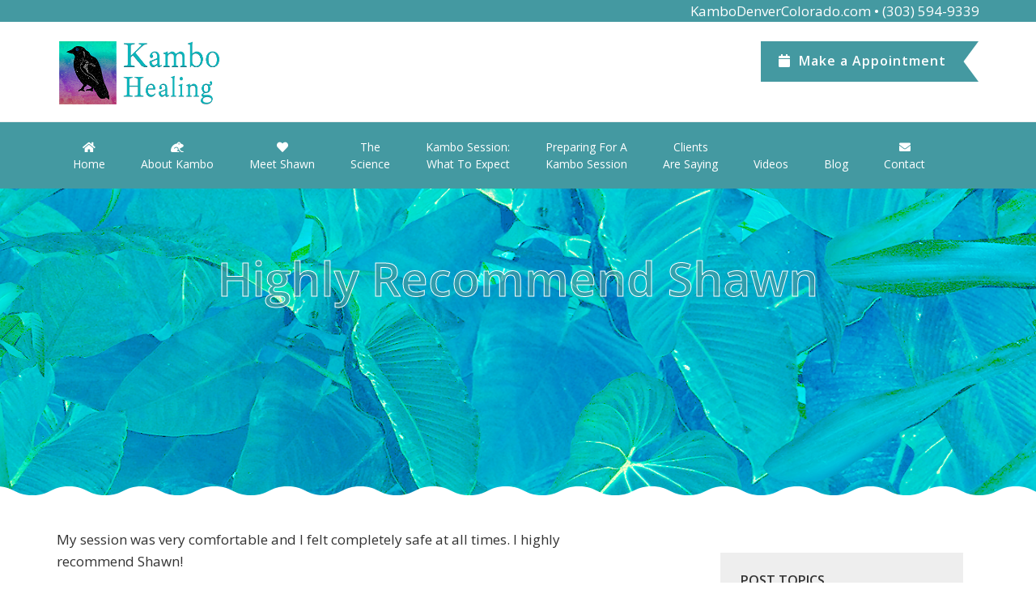

--- FILE ---
content_type: text/css
request_url: https://kambodenvercolorado.com/wp-content/themes/kambodenver/style.css?ver=3.2.1
body_size: 12261
content:
/*
	Theme Name: Custom Kambo Denver
	Theme URI: https://financialadvisorswebsites.com
	Description: custom design minpro
	Author URI: https://financialadvisorswebsites.com
	Template: genesis

*/
@import url('https://fonts.googleapis.com/css2?family=Open+Sans:wght@300;400;600&display=swap');
.x {
font-family: 'Open Sans', sans-serif;
}
/*
HTML5 Reset
---------------------------------------------------------------------------------------------------- */

/* Baseline Normalize
	normalize.css v2.1.2 | MIT License | git.io/normalize
--------------------------------------------- */

article,aside,details,figcaption,figure,footer,header,hgroup,main,nav,section,summary{display:block}audio,canvas,video{display:inline-block}audio:not([controls]){display:none;height:0}[hidden]{display:none}html{font-family:sans-serif;-ms-text-size-adjust:100%;-webkit-text-size-adjust:100%}body{margin:0}a:focus{outline:thin dotted}a:active,a:hover{outline:0}h1{font-size:2em;margin:.67em 0}abbr[title]{border-bottom:1px dotted}b,strong{font-weight:bold}dfn{font-style:italic}hr{-moz-box-sizing:content-box;box-sizing:content-box;height:0}mark{background:#ff0;color:#000}code,kbd,pre,samp{font-family:monospace,serif;font-size:1em}pre{white-space:pre-wrap}q{quotes:"\201C" "\201D" "\2018" "\2019"}small{font-size:80%}sub,sup{font-size:75%;line-height:0;position:relative;vertical-align:baseline}sup{top:-0.5em}sub{bottom:-0.25em}img{border:0}svg:not(:root){overflow:hidden}figure{margin:0}fieldset{border:1px solid silver;margin:0 2px;padding:.35em .625em .75em}legend{border:0;padding:0}button,input,select,textarea{font-family:inherit;font-size:100%;margin:0}button,input{line-height:normal}button,select{text-transform:none}button, html input[type="button"], input[type="reset"]{-webkit-appearance:button;cursor:pointer}button[disabled],html input[disabled]{cursor:default}input[type="checkbox"],input[type="radio"]{box-sizing:border-box;padding:0}input[type="search"]{-webkit-appearance:textfield;-moz-box-sizing:content-box;-webkit-box-sizing:content-box;box-sizing:content-box}input[type="search"]::-webkit-search-cancel-button,input[type="search"]::-webkit-search-decoration{-webkit-appearance:none}button::-moz-focus-inner,input::-moz-focus-inner{border:0;padding:0}textarea{overflow:auto;vertical-align:top}table{border-collapse:collapse;border-spacing:0}

/* Box Sizing
--------------------------------------------- */

*,
input[type="search"] {
	-webkit-box-sizing: border-box;
	-moz-box-sizing:    border-box;
	box-sizing:         border-box;
}

/* Float Clearing
--------------------------------------------- */

.author-box:before,
.clearfix:before,
.entry:before,
.entry-content:before,
.footer-widgets:before,
.nav-primary:before,
.nav-secondary:before,
.pagination:before,
.site-container:before,
.site-footer:before,
.site-header:before,
.site-inner:before,
.widget:before,
.wrap:before {
	content: " ";
	display: table;
}

.author-box:after,
.clearfix:after,
.entry:after,
.entry-content:after,
.footer-widgets:after,
.nav-primary:after,
.nav-secondary:after,
.pagination:after,
.site-container:after,
.site-footer:after,
.site-header:after,
.site-inner:after,
.widget:after,
.wrap:after {
	clear: both;
	content: " ";
	display: table;
}


/*
Defaults
---------------------------------------------------------------------------------------------------- */

/* Typographical Elements
--------------------------------------------- */

body {
	background-color: #fff;
	color: #333;
	font-family: 'Open Sans', sans-serif;
	/* font-weight: normal; */
	font-size: 17px;
	/* font-weight: 300; */
	line-height: 1.625;
}

a, button, input:focus, input[type="button"], input[type="reset"],   textarea:focus, .button {
	-webkit-transition: all 0.1s ease-in-out;
	-moz-transition:    all 0.1s ease-in-out;
	-ms-transition:     all 0.1s ease-in-out;
	-o-transition:      all 0.1s ease-in-out;
	transition:         all 0.1s ease-in-out;
}

::-moz-selection {
	background-color: #333;
	color: #fff;
}

::selection {
	background-color: #333;
	color: #fff;
}

a {
	color: #00777e;
	font-weight: 400;
	text-decoration: none;
}

a img {
	margin-bottom: -6px;
}

a:hover {
	color: #73b024;
}

p {
	margin: 0 0 24px;
	padding: 0;
}

b,
strong {
	font-weight: 400;
}

hr {
	border: 0;
	border-collapse: collapse;
	border-top: 1px solid #f5f5f5;
	clear: both;
	margin: 26px 0;
}

ol,
ul {
	margin: 0;
	padding: 0;
}

blockquote,
blockquote::before {
	color: #999;
}

blockquote {
	margin: 40px;
}

blockquote::before {
	content: "\201C";
	display: block;
	font-size: 30px;
	height: 0;
	left: -20px;
	position: relative;
	top: -10px;
}

.entry-content code {
	background-color: #333;
	color: #ddd;
}

cite {
	font-style: normal;
}

/* Headings
--------------------------------------------- */

h1,
h2,
h3,
h4,
h5,
h6 {
  	font-weight: 600;
	line-height: 1.2;
	margin: 0 0 15px;
}

h1 {
	font-size: 30px;
}

h2, .is-h2 {
     font-weight: 600;
    font-size: 2em;
    line-height: 1.7;
    margin-bottom: 25px;
}

h3 {
	font-size: 24px;
}

h4 {
	font-size: 20px;
}

h5 {
	font-size: 18px;
}

h6 {
	font-size: 16px;
	margin: 15px 0 15px;

text-shadow: 1px 1px 1px rgb(0 0 0 / 41%);
}


/* Objects
--------------------------------------------- */

embed,
iframe,
img,
object,
video,
.wp-caption {
	max-width: 100%;
}

img {
    height: auto;
}

/* Gallery
--------------------------------------------- */

.gallery {
	overflow: hidden;
	margin-bottom: 28px;
}

.gallery-item {
	float: left;
	margin: 0;
	padding: 0 4px;
	text-align: center;
	width: 100%;
}

.gallery-columns-1 .gallery-item {
	width: 100%;
}

.gallery-columns-2 .gallery-item {
	width: 50%;
}

.gallery-columns-3 .gallery-item {
	width: 33%;
}

.gallery-columns-4 .gallery-item {
	width: 25%;
}

.gallery-columns-5 .gallery-item {
	width: 20%;
}

.gallery-columns-6 .gallery-item {
	width: 16.6666%;
}

.gallery-columns-7 .gallery-item {
	width: 14.2857%;
}

.gallery-columns-8 .gallery-item {
	width: 12.5%;
}

.gallery-columns-9 .gallery-item {
	width: 11.1111%;
}

.gallery-columns-2 .gallery-item:nth-child(2n+1),
.gallery-columns-3 .gallery-item:nth-child(3n+1),
.gallery-columns-4 .gallery-item:nth-child(4n+1),
.gallery-columns-5 .gallery-item:nth-child(5n+1),
.gallery-columns-6 .gallery-item:nth-child(6n+1),
.gallery-columns-7 .gallery-item:nth-child(7n+1),
.gallery-columns-8 .gallery-item:nth-child(8n+1),
.gallery-columns-9 .gallery-item:nth-child(9n+1) {
	clear: left;
}

.gallery .gallery-item a {
	border-width: 0;
}

.gallery .gallery-item img {
	border: none;
	height: auto;
	margin: 0;
}

/* Forms
--------------------------------------------- */

input,
select,
textarea {
	background-color: #fff;
	border: 1px solid #ddd;
	border-radius: 5px;
	box-shadow: none;
	color: #333;
	font-family: 'Roboto Slab', serif;
	font-size: 16px;
	font-weight: 300;
	padding: 10px;
	width: 100%;
}

input:focus,
textarea:focus {
	border: 1px solid #333;
	outline: none;
}

input[type="checkbox"],
input[type="image"],
input[type="radio"] {
	width: auto;
}

::-moz-placeholder {
	color: #999;
	opacity: 1;
}

::-webkit-input-placeholder {
	color: #999;
}

button, input[type="button"], input[type="reset"],  .button, .entry-content .button {
	background-color: #333;
	border-width: 0;
	border-radius: 5px;
	box-shadow: none;
	color: #fff;
	cursor: pointer;
	font-family: 'Roboto', sans-serif;
	font-weight: 300;
	padding: 16px 24px;
	text-transform: uppercase;
	white-space: normal;
	width: auto;
}

button.small,
input[type="button"].small,
input[type="reset"].small,
input[type="submit"].small,
.button.small {
	padding: 6px 12px;
}

.footer-widgets button,
.footer-widgets input[type="button"],
.footer-widgets input[type="reset"],
.footer-widgets input[type="submit"],
.footer-widgets .button {
	background-color: #fff;
	border-width: 0;
	color: #333;
}

button:hover,
input:hover[type="button"],
input:hover[type="reset"],
input:hover[type="submit"],
.button:hover,
.entry-content .button:hover,
.footer-widgets .button:hover {
	background-color: #0ebfe9;
	color: #fff;
}

.entry-content .button:hover {
	color: #fff;
}

.button {
	display: inline-block;
}
.more-link {display:block;font-weight:600;}
.site-container button:disabled,
.site-container button:disabled:hover,
.site-container input:disabled,
.site-container input:disabled:hover,
.site-container input[type="button"]:disabled,
.site-container input[type="button"]:disabled:hover,
.site-container input[type="reset"]:disabled,
.site-container input[type="reset"]:disabled:hover,
.site-container input[type="submit"]:disabled,
.site-container input[type="submit"]:disabled:hover {
	background-color: #ddd;
	border-width: 0;
	color: #777;
	cursor: not-allowed;
}

input[type="search"]::-webkit-search-cancel-button,
input[type="search"]::-webkit-search-results-button {
	display: none;
}

.post-password-form input[type="password"] {
	margin-bottom: 15px;
}
.button7,
.btn {
  color: #fff;
  text-decoration: none;
  padding: 11px 35px;
  border: 2px solid #fff;
  display: inline-block;
  background: transparent;
  background-image: url(images/btn-fill.png);
  background-repeat: repeat-x;
  background-position: 0 -50%;
  transition: 2s cubic-bezier(0.215, 0.61, 0.355, 1);
  text-transform: uppercase;
  }
.btn--green {
  color: #18bbbd;
  border: 2px solid #18bbbd;
  background-image: url(images/btn-fill-green.png);
  }
.button7 {
	max-width:200px;
}  
.button7:hover,
.btn:hover {
  background-position: 250% 50%;
  color: #002a3a !important; }


/* Tables
--------------------------------------------- */

table {
	border-collapse: collapse;
	border-spacing: 0;
	line-height: 2;
	margin-bottom: 40px;
	width: 100%;
}

tbody {
	border-bottom: 1px solid #ddd;
}

th,
td {
	text-align: left;
}

th {
	font-weight: bold;
	text-transform: uppercase;
}

td {
	border-top: 1px solid #ddd;
	padding: 6px 0;
}

/* Screen Reader Text
--------------------------------------------- */

.screen-reader-shortcut,
.screen-reader-text,
.screen-reader-text span {
	background-color: #fff;
	border: 0;
	clip: rect(0, 0, 0, 0);
	color: #222;
	height: 1px;
	overflow: hidden;
	position: absolute !important;
	width: 1px;
}

.genesis-nav-menu .search input[type="submit"]:focus,
.screen-reader-shortcut:focus,
.screen-reader-text:focus,
.widget_search input[type="submit"]:focus  {
	clip: auto !important;
	display: block;
	height: auto;
	padding: 15px 20px;
	text-decoration: none;
	width: auto;
	z-index: 100000; /* Above WP toolbar. */
}

.more-link {
    position: relative;
    margin-top: 10px;
}


/*
Structure and Layout
---------------------------------------------------------------------------------------------------- */

/* Site Containers
--------------------------------------------- */

.wrap {
	margin: 0 auto;
	max-width: 1140px;
}

.site-inner {
	background-color: #fff;
	clear: both;
	padding-top: 40px;
}

.minimum-landing .site-inner {
	margin: 40px auto;
	padding: 60px 60px 20px;
	width: 800px;
}

/* Site Containers
--------------------------------------------- */

.home-featured {
 
}

.home-featured li {
	list-style-type: none;
}

.home-featured .widget_media_image {
 line-height: 0;
 }

.home-featured p:last-child {
	padding: 0 0 24px;
}

.home-featured-1,
.home-featured-2,
.home-featured-3,
.home-featured-4 {
	float: left;
	text-align: center;
}

.home-featured .simple-social-icons ul li a {
	padding: 40px !important;
}

.home-featured .simple-social-icons ul li {
	margin: 0 0 30px !important;
}
.home-featured-6 {
	float: left;
	text-align: center;
background-color: #d4d8d6;
}

a.cta-button {
	background-color: #333;
	border-bottom-width: 0;
	border-radius: 5px;
	color: #fff;
	display: inline-block;
	font-size: 18px;
	font-weight: 300;
	line-height: 1;
	padding: 15px 20px;
}

a.cta-button:hover {
	background-color: #0ebfe9;
	color: #fff;
}

/* Column Widths and Positions
--------------------------------------------- */

/* Content */

.content {
	float: left;
	width: 720px;
}

.sidebar-content .content {
	float: right;
}

.full-width-content .content {
	width: 100%;
}


/* Column Classes
	Link: http://twitter.github.io/bootstrap/assets/css/bootstrap-responsive.css
--------------------------------------------- */

.five-sixths,
.four-sixths,
.one-fourth,
.one-half,
.one-sixth,
.one-third,
.three-fourths,
.three-sixths,
.two-fourths,
.two-sixths,
.two-thirds {
	float: left;
	margin-left: 2.564102564102564%;
}

.one-half,
.three-sixths,
.two-fourths {
	width: 48.717948717948715%;
}

.one-third,
.two-sixths {
	width: 31.623931623931625%;
}

.four-sixths,
.two-thirds {
	width: 65.81196581196582%;
}

.one-fourth {
	width: 23.076923076923077%;
}

.three-fourths {
	width: 74.35897435897436%;
}

.one-sixth {
	width: 14.52991452991453%;
}

.five-sixths {
	width: 82.90598290598291%;
}

.first {
	clear: both;
	margin-left: 0;
}


/*
Common Classes
---------------------------------------------------------------------------------------------------- */

/* WordPress
--------------------------------------------- */

.avatar {
	float: left;
}

.alignleft .avatar {
	margin-right: 24px;
}

.alignright .avatar {
	margin-left: 24px;
}

.author-box .avatar {
	height: 72px;
	margin-right: 24px;
	width: 72px;
}

.entry-comments .avatar {
	height: 48px;
	width: 48px;
}

.genesis-nav-menu .search input[type="submit"],
.widget_search input[type="submit"] {
	border: 0;
	clip: rect(0, 0, 0, 0);
	height: 1px;
	margin: -1px;
	padding: 0;
	position: absolute;
	width: 1px;
}

.search-form {
	overflow: hidden;
	padding: 3px;
	width: 100%;
}

.sticky {
}

a.aligncenter img {
	display: block;
	margin: 0 auto;
}

img.centered,
.aligncenter {
	display: block;
	margin: 0 auto 24px;
}

a.alignnone,
img.alignnone {
	margin-bottom: 12px;
}

.alignleft {
	float: left;
	text-align: left;
}

.alignright {
	float: right;
	text-align: right;
}

a.alignleft,
a.alignnone,
a.alignright {
	max-width: 100%;
}

a.alignnone {
	display: inline-block;
}

a.alignleft,
img.alignleft,
.wp-caption.alignleft {
	margin: 0 24px 24px 0;
}

a.alignright,
img.alignright,
.wp-caption.alignright {
	margin: 0 0 24px 24px;
}

a.alignleft,
a.alignright {
	border: none;
}

.wp-caption-text {
	font-size: 14px;
	font-weight: 400;
	text-align: center;
}

.gallery-caption {
	margin: 0 0 10px;
}

.wp-audio-shortcode,
.wp-playlist,
.wp-video {
    margin: 0 0 28px;
}

a[rel~="attachment"],
a[rel~="attachment"]:hover,
.wp-audio-shortcode a,
.wp-audio-shortcode a:hover,
.wp-caption a,
.wp-caption a:hover,
.wp-playlist a,
.wp-playlist a:hover,
.wp-video a,
.wp-video a:hover {
	border-width: 0 !important;
}


/*
Widgets
---------------------------------------------------------------------------------------------------- */

.widget {
	word-wrap: break-word;
}

.widget li {
	list-style-type: none;
	margin-bottom: 0px;
	display: inline-block;
	margin-right: 20px;
	text-align: left;
	color: #333;
}

.widget ol > li {
	list-style-position: inside;
	list-style-type: decimal;
	padding-left: 20px;
	text-indent: -20px;
}

.widget li li {
	border: none;
	margin: 0 0 0 30px;
	padding: 0;
}

.widget ul > li:last-child,
.widget p:last-child {
	margin-bottom: 0;
}

.widget_calendar table {
	width: 100%;
}

.widget_calendar td,
.widget_calendar th {
	text-align: center;
}

/* Genesis
--------------------------------------------- */

.breadcrumb {
	margin-bottom: 40px;
}

.archive-description,
.author-box {
	background-color: #f5f5f5;
}

.archive-description {
	margin-bottom: 40px;
	padding: 40px 40px 16px;
}

.author-box {
	margin-bottom: 40px;
	padding: 40px;
}

.single .author-box {
	margin-bottom: 60px;
}

.author-box-title {
	color: #333;
	font-family: 'Roboto Slab', serif;
	font-size: 16px;
	font-weight: 400;
	margin-bottom: 4px;
}

.author-box p {
	margin-bottom: 0;
}

.author-box .avatar {
	margin-right: 24px;
}

/* Featured Post Grid
------------------------------------------------------------ */

.genesis-grid-even,
.genesis-grid-odd {
	border-bottom: 1px solid #f5f5f5;
	margin-bottom: 30px;
	padding: 0;
	width: 47%;
}

.genesis-grid-even {
	float: right;
}

.genesis-grid-odd {
	clear: both;
	float: left;
}


/* Titles
--------------------------------------------- */

.entry-title {
	font-size: 30px;
	line-height: 1;
}

.genesis-grid .entry-title {
	font-size: 24px;
	margin: 0 0 10px;
}

.single-portfolio .entry-title {
	margin-bottom: 20px;
}

.minimum-pro-portfolio {
	word-wrap: break-word;
}

.entry-title a,
.sidebar .widget-title a {
}

.entry-title a:hover {
	color: #89bb25;
}

.widget-title {
	font-size: 16px;
	margin-bottom: 24px;
	text-transform: uppercase;
}

#home-featured .widget-title {
	margin-bottom: 10px;
}

.sidebar .widget-title a {
	border: none;
}

.archive-title {
	font-size: 20px;
	margin-bottom: 24px;
}


/*
Widgets
---------------------------------------------------------------------------------------------------- */

/* Featured Content
--------------------------------------------- */

.featured-content .entry {
	border-bottom: 2px solid #f5f5f5;
	margin-bottom: 24px;
	padding: 0 0 24px;
}

.featured-content .entry:last-child {
	border-width: 0;
	margin-bottom: 0;
	padding: 0;
}

.featured-content .entry-title {
	border: none;
	font-size: 20px;
	line-height: 1.2;
}

.featured-content .entry-title a {
	border: none;
}


/*
Plugins
---------------------------------------------------------------------------------------------------- */



/*
Site Header
---------------------------------------------------------------------------------------------------- */

.site-header {
	background-color: #fff;
	border-bottom: 1px solid #eee;
	left: 0;
	letter-spacing: 1px;
	/* position: fixed; */
	top: 0;
	padding: 24px 0 21px 0;
	width: 100%;
	z-index: 999;
}

.admin-bar .site-header {
	top: 32px;
}

/* Title Area
--------------------------------------------- */

.title-area {
	float: left;
	padding: 15px 0;
	width: 330px;
}

.header-image .title-area {
	padding: 0;
}

.site-title {
	font-family: 'Roboto', sans-serif;
	font-size: 24px;
	line-height: 1;
	margin: 0;
	text-transform: uppercase;
}

.site-title a,
.site-title a:hover {
	border: none;
	color: #333;
}

.site-description {
	font-size: 36px;
	font-weight: 300;
	line-height: 1.2;
	margin: 0;
}

/* Full width header, no widgets */

.header-full-width .title-area,
.header-full-width .site-title {
	width: 100%;
}

.header-image .site-title a {
	display: block;
	text-indent: -9999px;
}

/* Custom header */

.header-image .title-area {
	padding: 0;
}

.header-image .site-title a {
	height: 78px;
	display: block;
	text-indent: -9999px;
	background-size: contain !important;
	max-width: 300px;
}

/* Widget Area
--------------------------------------------- */

.site-header .widget-area {
	float: right;
	text-align: right;
	width: 580px;
}

.site-header .search-form {
	float: right;
	margin-top: 10px;
}


/*
Site Navigation
---------------------bright green color is 04a534------------------------------------------------------------------------------- */

.genesis-nav-menu {
	clear: both;
	font-size: 14px;
	font-weight: 400;
	line-height: 1.5;
	width: 100%;
}

.genesis-nav-menu .menu-item {
	display: inline-block;
	margin: 0;
	text-align: left;
}

.genesis-nav-menu a {
	border: none;
	color: #333;
	display: block;
	font-size: 14px;
	padding: 20px;
	position: relative;
}

.genesis-nav-menu a:hover,
.genesis-nav-menu .current-menu-item > a,
.genesis-nav-menu .sub-menu .current-menu-item > a:hover {
	color: #ffffff;
	background: #58b2ba;
}

.genesis-nav-menu > .menu-item > a {
	text-transform: capitalize;
	text-align: center;
}
 
.genesis-nav-menu .sub-menu {
	left: -9999px;
	letter-spacing: 0;
	opacity: 0;
	position: absolute;
	-webkit-transition: opacity .4s ease-in-out;
	-moz-transition:    opacity .4s ease-in-out;
	-ms-transition:     opacity .4s ease-in-out;
	-o-transition:      opacity .4s ease-in-out;
	transition:         opacity .4s ease-in-out;
	width: 160px;
	z-index: 99;
}

.genesis-nav-menu .sub-menu a {
	background-color: #fff;
	border: 1px solid #eee;
	border-top: none;
	padding: 16px 20px;
	position: relative;
	width: 160px;
}

.genesis-nav-menu .sub-menu .sub-menu {
	margin: -54px 0 0 159px;
}

.genesis-nav-menu .menu-item:hover {
	position: static;
}

.genesis-nav-menu .menu-item:hover > .sub-menu {
	left: auto;
	opacity: 1;
}

.genesis-nav-menu > .first > a {
	padding-left: 0;
}

.genesis-nav-menu > .last > a {
	padding-right: 0;
}

.genesis-nav-menu > .right {
	display: inline-block;
	float: right;
	list-style-type: none;
	padding: 20px 0;
	text-transform: uppercase;
}

.genesis-nav-menu > .right > a {
	display: inline;
	padding: 0;
}

.genesis-nav-menu > .rss > a {
	margin-left: 48px;
}

.genesis-nav-menu > .search {
	padding: 6px 0 0;
}

/* Site Header Navigation
--------------------------------------------- */

.site-header .sub-menu {
	border-top: 1px solid #eee;
}

.site-header .sub-menu .sub-menu {
	margin-top: -55px;
}

/* Primary Navigation
------------------------dark green was 05832b--------------------- */

.nav-primary {
	background-color: #4499a1;
}

.nav-primary,
.nav-primary a,
.nav-primary .genesis-nav-menu .sub-menu a {
	color: #fff;
}

.nav-primary .genesis-nav-menu .sub-menu a {
	background-color: #333;
	border: 1px solid #444;
	border-top: none;
}

.nav-primary .sub-menu a:hover {
	color: #0ebfe9;
}

/* Secondary Navigation
--------------------------------------------- */

.nav-secondary {
	margin-bottom: 20px;
}

.site-footer .nav-secondary a {
	color: #fff;
	margin: 0 30px;
	padding: 0;
}

.site-footer .nav-secondary a:hover {
	color: #999;
}

.site-footer .nav-secondary .genesis-nav-menu .sub-menu a {
	background-color: #333;
	border: 1px solid #444;
	border-top: none;
	padding: 16px;
}

.site-footer .nav-secondary .sub-menu a:hover {
	color: #0ebfe9;
}

/* Responsive Menu
--------------------------------------------- */

.responsive-menu-icon {
	cursor: pointer;
	display: none;
}

.responsive-menu-icon::before {
	content: "\f333";
	display: block;
	font: normal 20px/1 'dashicons';
	margin: 0 auto;
	padding: 10px;
	text-align: center;
}

.site-header .responsive-menu-icon::before {
	padding: 0;
}


/*
Content Area
---------------------------------------------------------------------------------------------------- */

/* Entries
--------------------------------------------- */

.entry {
	margin-bottom: 40px;
}

.minimum-pro-portfolio .content .entry {
	float: left;
	margin-bottom: 60px;
	width: 50%;
}

.minimum-pro-portfolio .content .entry:nth-of-type(2n) {
	float: right;
	padding-left: 30px;
}

.minimum-pro-portfolio .content .entry:nth-of-type(2n+1) {
	clear: left;
	padding-right: 30px;
}

.single-portfolio .entry {
	text-align: center;
}

.entry-content ol,
.entry-content p,
.entry-content ul,
.quote-caption {
	margin-bottom: 26px;
}

.entry-content ol,
.entry-content ul {
	margin-left: 40px;
}

.entry-content ol > li {
	list-style-type: decimal;
	color: #333 !important;
}

.entry-content ul > li {
	list-style-type: disc;
		color: #333 !important;
}

.entry-content ol ol,
.entry-content ul ul {
	margin-bottom: 0;
}

.entry-content .search-form {
	width: 50%;
}

.entry-content .search-form input {
	margin-bottom: 16px;
}

.entry-meta {
	font-family: 'Roboto', sans-serif;
	font-size: 14px;
}

.entry-meta a {
	border: none;
	font-weight: 300;
}

.entry-header .entry-meta {
	margin-bottom: 24px;
}

.entry-comments-link::before {
	content: "\2014";
	margin: 0 6px 0 2px;
}

.entry-categories,
.entry-tags {
	display: block;
}

/* After Entry
--------------------------------------------- */

.after-entry {
	background-color: #f5f5f5;
	margin-bottom: 60px;
	padding: 40px;
	text-align: center;
}

.after-entry .widget {
	margin-bottom: 40px;
}

.after-entry .featured-content .entry:last-child,
.after-entry .widget:last-child,
.after-entry p:last-child {
	padding: 0;
	margin: 0;
}

.after-entry li {
	list-style-type: none;
}

/* Pagination
--------------------------------------------- */

.pagination {
	clear: both;
	margin: 40px 0;
}

.pagination li {
	display: inline;
}

.pagination li a {
	background-color: #333;
	border: none;
	border-radius: 3px;
	color: #fff;
	cursor: pointer;
	display: inline-block;
	font-family: 'Roboto', sans-serif;
	font-size: 14px;
	font-weight: 300;
	padding: 8px 12px;
}

.pagination li a:hover,
.pagination li.active a {
	background-color: #0ebfe9;
}

/* Comments
--------------------------------------------- */

.comment-respond,
.entry-comments,
.entry-pings {
	margin-bottom: 60px;
}

.comment-content {
	clear: both;
}

.entry-comments .comment-author {
	margin-bottom: 0;
}

.comment-respond input[type="email"],
.comment-respond input[type="text"],
.comment-respond input[type="url"] {
	width: 50%
}

.comment-respond label {
	display: block;
	margin-right: 12px;
}

.comment-list li,
.ping-list li {
	list-style-type: none;
}

.comment-list li {
	margin-top: 24px;
	padding: 32px;
}

.comment-list li li {
	margin-right: -32px;
}

li.comment {
	background-color: #f5f5f5;
	border: 2px solid #fff;
	border-right: none;
}

.comment .avatar {
	margin: 0 16px 24px 0;
}

.entry-pings .reply {
	display: none;
}

.bypostauthor {
}


/*
Sidebar
---------------------------------------------------------------------------------------------------- */

.sidebar {
	float: right;
	margin-top: 10px;
	width: 340px;
}

.sidebar-content .sidebar {
	float: left;
}

.sidebar img {
	margin-bottom: 15px;
}

.sidebar .featured-content img {
	margin-bottom: 0;
}

.sidebar .widget {
	margin-bottom: 40px;
	background: #eee;
	padding: 25px 25px 45px 25px;
	background: url(images/wave-white.svg) bottom center #eee;
	background-repeat: repeat-x;
	background-size: auto 12px;
}

.sidebar .tagcloud a {
	background-color: #333;
	border-radius: 3px;
	border: none;
	color: #fff;
	cursor: pointer;
	display: inline-block;
	font-family: 'Roboto', sans-serif;
	margin: 0 5px 5px 0;
	padding: 5px 10px;
}

.sidebar .tagcloud a:hover {
	background-color: #0ebfe9;
	color: #fff;
}

/*
Footer Widgets
---------------------------------------------------------------------------------------------------- */

.footer-widgets {
	background-color: #58b2ba;
	color: #fff;
	clear: both;
	padding-top: 30px;
}

.footer-widgets .wrap {
	padding: 40px 0 16px;
}

.footer-widgets-1,
.footer-widgets-2,
.footer-widgets-3 {
	width: 340px;
}

.footer-widgets-1 {
	margin-right: 60px;
}

.footer-widgets-1,
.footer-widgets-2 {
	float: left;
}

.footer-widgets-3 {
	float: right;
}

.footer-widgets a {
	/* border-bottom: 1px dotted #fff; */
	color: #b0faf0;
}

.footer-widgets a:hover {
	color: #fff;

}

.footer-widgets .widget {
	margin-bottom: 40px;
}

.footer-widgets .widget-title {
	color: #fff;
}

.footer-widgets li {
	list-style-type: none;
	margin-bottom: 6px;
	word-wrap: break-word;
	display: block;
}

.footer-widgets .search-form input:focus {
	border: 1px solid #ddd;
}


/*
Site Footer
---------------------------------------------------------------------------------------------------- */

.site-footer {
	background-color: #97cacf;
	letter-spacing: 1px;
	padding: 14px 0;
	text-align: center;
}

.site-footer a,
.site-footer p {
	-webkit-font-smoothing: subpixel-antialiased;
	color: #444;
}

.site-footer a:hover {
	color: #fff;
}

.site-footer a {
	border: none;
	font-weight: 300;
}

.site-footer p {
	font-family: 'Roboto', sans-serif;
	font-weight: 300;
	font-size: 14px;
	margin-bottom: 0;
}


/*
Media Queries
---------------------------------------------------------------------------------------------------- */

@media only screen and (max-width: 1179px) {

	.wrap {
		max-width: 960px;
	}

	.site-header .widget-area {
		width: 620px;
	}

	.content {
		width: 580px;
	}

	.footer-widgets-1,
	.footer-widgets-2,
	.footer-widgets-3,
	.sidebar {
		width: 280px;
	}

}

@media only screen and (max-width: 1023px) {

	.wrap {
		max-width: 768px;
	}

	.content,
	.footer-widgets-1,
	.footer-widgets-2,
	.footer-widgets-3,
	.minimum-landing .site-inner,
	.sidebar,
	.site-header .widget-area,
	.site-tagline-left,
	.site-tagline-right,
	.title-area {
		width: 100%;
	}

	.site-header {
		position: static;
	}

	.site-inner {
		padding: 40px 5%;
	}

	.minimum-pro-portfolio .content .entry,
	.site-header .title-area,
	.site-header .search-form,
	.site-header .widget-area,
	.site-tagline-left,
	.site-tagline-right {
		text-align: center;
	}

	.header-image .site-title a {
		margin: 0 auto 10px;
	}

	.site-header .search-form {
		float: none;
		margin: 0 auto;
		width: 50%;
	}
	
	.site-header .widget-area {
		padding: 0 5%;
	}

	.site-description {
		font-size: 30px;
	}

	.site-tagline {
		margin-top: 0;
		padding: 20px 0;
	}

	.minimum .site-tagline {
		margin-top: 400px;
	}

	.genesis-nav-menu li,
	.site-header ul.genesis-nav-menu,
	.site-tagline-left,
	.site-tagline-right {
		float: none;
	}

	.site-tagline-left p {
		margin-bottom: 20px;
	}

	.minimum-landing .site-inner {
		margin: 0;
		padding: 40px 40px 0;
	}
	
	.minimum-landing .site-container {
		padding: 5%;
	}

	.footer-widgets .widget,
	.nav-primary .wrap,
	.site-footer .wrap,
	.site-tagline {
		padding-left: 5%;
		padding-right: 5%;
	}

	.site-footer {
		padding: 40px 0;
	}

}

@media only screen and (max-width: 768px) {

	.site-header {
		padding-bottom: 10px;
	}

	.title-area {
		padding-bottom: 6px;
	}

	.site-footer .nav-secondary a {
		margin: 0 10px;
	}

	.genesis-nav-menu.responsive-menu,
	.genesis-nav-menu.responsive-menu > .menu-item > .sub-menu {
		display: none;
	}
	
	.genesis-nav-menu.responsive-menu .menu-item,
	.responsive-menu-icon {
		display: block;
	}
	
	.genesis-nav-menu.responsive-menu .menu-item:hover {
		position: static;
	}
	
	.genesis-nav-menu.responsive-menu .current-menu-item > a,
	.genesis-nav-menu.responsive-menu .sub-menu .current-menu-item > a:hover,
	.genesis-nav-menu.responsive-menu li a,
	.genesis-nav-menu.responsive-menu li a:hover {
		background: none;
		border: none;
		display: block;
		line-height: 1;
		padding: 16px 20px;
	}
	
	.genesis-nav-menu.responsive-menu .menu-item-has-children {
		cursor: pointer;	
	}
	
	.genesis-nav-menu.responsive-menu .menu-item-has-children > a {
		margin-right: 60px;
	}
	
	.genesis-nav-menu.responsive-menu > .menu-item-has-children:before {
		content: "\f347";
		float: right;
		font: normal 16px/1 'dashicons';
		height: 16px;
		padding: 15px 20px;
		right: 0;
		text-align: right;
		z-index: 9999;
	}
	
	.genesis-nav-menu.responsive-menu .menu-open.menu-item-has-children:before {
		content: "\f343";
	}
	
	.genesis-nav-menu.responsive-menu .sub-menu {
		background-color: rgba(0, 0, 0, 0.05);
		border: none;
		left: auto;
		opacity: 1;
		position: relative;
		-moz-transition:    opacity .4s ease-in-out;
		-ms-transition:     opacity .4s ease-in-out;
		-o-transition:      opacity .4s ease-in-out;
		-webkit-transition: opacity .4s ease-in-out;
		transition:         opacity .4s ease-in-out;
		width: 100%;
		z-index: 99;
	}
	
	.genesis-nav-menu.responsive-menu .sub-menu .sub-menu {
		background-color: transparent;
		margin: 0;
		padding-left: 25px;
	}
	
	.genesis-nav-menu.responsive-menu .sub-menu li a,
	.genesis-nav-menu.responsive-menu .sub-menu li a:hover {
		background: none;
		border: none;
		padding: 14px 20px;
		position: relative;
		text-transform: none;
		width: 100%;
	}
	
	.nav-primary .genesis-nav-menu.responsive-menu {
		padding-bottom: 16px;
	}

	.home-featured .simple-social-icons ul li a {
		font-size: 36px !important;
		padding: 20px !important;
	}

	.genesis-grid-even,
	.genesis-grid-odd,
	.minimum-pro-portfolio .content .entry {
		width: 100%;
	}

	.minimum-pro-portfolio .content .entry:nth-of-type(2n),
	.minimum-pro-portfolio .content .entry:nth-of-type(2n+1) {
		float: none;
		padding: 0;
	}

	.five-sixths,
	.four-sixths,
	.one-fourth,
	.one-half,
	.one-sixth,
	.one-third,
	.three-fourths,
	.three-sixths,
	.two-fourths,
	.two-sixths,
	.two-thirds {
		margin: 0;
		width: 100%;
	}

}

@media only screen and (max-width: 600px) {

	.home-featured-1,
	.home-featured-2,
	.home-featured-3,
	.home-featured-4 {
		width: 50%;
	}
	
	.home-featured .widget-area:nth-of-type(2n+1) {
		clear: left;
	}
	
	.minimum .site-tagline {
		margin-top: 200px;
	}

}

@media only screen and (max-width: 320px) {

	.header-image .site-header .title-area .site-title a {
		background-size: contain !important;
	}

}

/* ## Hero Section
--------------------------------------------- */
.page .entry-header, .single .entry-header {
    display: none;
}
.hero-section {
	position: relative;
	/* padding: 4rem 0; */
	border-bottom: 1px solid #eceef1;
	background-color: #f6f8fa;
	background-position: center;
	background-size: cover !important;
	text-align: center;
	border: none;
}

.hero-section:before {
	display: block !important;
	position: absolute;
	z-index: 1;
	top: 0;
	right: 0;
	bottom: 0;
	left: 0;
	width: 100%;
	height: 100%;
	/* background: rgba(42, 49, 57, 0.5); */
	content: '';
	pointer-events: none;
	transition: all 0.3s ease;
}

.hero-section .wrap {
	position: relative;
	z-index: 2;
}

.hero-section h1 {
	width: 100%;
	margin: 0 auto;
	/* color: #ffffff; */
	text-align: center;
	/* text-shadow: 1px 1px 1px rgb(0 0 0 / 41%); */
}

.hero-section p {
	width: 100%;
	max-width: 512px;
	margin: 0.5em auto 0;
	color: #ffffff;
	text-align: center;
}

.hero-section a {
	color: #f6f8fa;
}

.hero-section a:hover,
.hero-section a:focus {
	color: #009cff;
}

@media (min-width: 768px) {
	.hero-section .wrap {
		max-width: 896px;
		padding-bottom: 6rem;
	}
}

@media (min-width: 896px) {
	.hero-section .wrap {
		padding: 4rem 0;
	}
}

.hero-section .wrap {
	/* padding-top: 35px; */
	margin: 0 auto;
	/* padding-bottom: 100px; */
}

.hero-section .wrap {
	position: relative;
	z-index: 2;
}
.blog .hero-section,
.archive .hero-section,
.hero-section {
	background-image: url(images/hero.jpg);
	min-height: 420px;
	padding-top: 10px;
	padding-bottom: 50px;
}

@media (max-width: 1348px) {
	.hero-section .wrap {
		/* padding-top: 35px; */
		margin: 0 auto;
		/* padding-bottom: 100px; */
	}
	.hero-section .wrap {
		position: relative;
		z-index: 2;
	}
	.hero-section {
		background-image: url(images/hero.jpg);
		min-height: 380px;
	}

	.single .hero-section .entry-title {
		display: block;
	}
}

p {
    /* font-weight: normal; */
}

.divider .bg, .page-bg .bg {
    position: absolute;
    left: 0;
    top: 0;
    right: 0;
    bottom: 0;
    width: 100%;
    height: 100%;
    z-index: -1;
    overflow: hidden;
}
.divider, .page-bg {
    position: relative;
    min-height: 50vh;
}



.container {
    margin: 0 auto;
    width: 90%;
}

.divider .overlay::before, .page-bg .overlay::before {
    content: '';
    height: calc(50vh - 10rem);
}
.divider .overlay, .page-bg .overlay {
    display: -ms-flexbox;
    display: flex;
    -ms-flex-pack: center;
    justify-content: center;
    -ms-flex-align: center;
    align-items: center;
    position: relative;
    min-height: 50vh;
    padding: 5rem 0;
}
.divider .overlay, .page-bg .overlay {
    background: #5d87a0;
    color: #ffffff;
}
.divider .overlay .container, .page-bg .overlay .container {
    margin: 0;
}
.overlay h1, .overlay .is-h1 {
    font-family: Playfair Display;
    font-weight: 400;
}
.overlay h1, .overlay h3, .overlay .is-h1, .overlay .is-h3 {
    color: #ffffff;
}
.iconbox img {
display: block; vertical-align: top; margin: 5px auto; width: 40px;
}
.iconbox h3 {
	text-align:center;
}
.widget_before_header {
    background-color: #4499a1;
    color: #fff;
    text-align: right;
}
.widget_before_header .simple-social-icons ul li { 
    margin: 0 6px 0px !important;
 }
.top_header_add {
	float: left;
	width: auto;
	line-height: 2.1;
}
.top_header_add ul {
	margin: 0px;
	padding: 0px;
	width: 100%;
}
.top_header_add li {
	float: left;
	width: auto;
	list-style: none;
	color: #ffffff;
	margin-right: 30px;
}
.top_header_add ul li a {
	color: #ffffff;
}
.top_header_add ul li i {
	color: #58b2ba;
	margin-right: 10px;
	border: 2px solid transparent;
}
.top_header_add ul li a:hover {
	color: #1e9ce5;
	-webkit-transition: all 0.5s;
	-o-transition: all 0.5s;
	-ms-transition: all 0.5s;
	-moz-transition: all 0.5s;
	transition: all 0.5s;
}

.members-list {
    padding: 2.5rem 0;
}
.members-wrapper {
    display: -ms-flexbox;
    display: flex;
    -ms-flex: 0 1 auto;
    flex: 0 1 auto;
    -ms-flex-direction: row;
    flex-direction: row;
    -ms-flex-wrap: wrap;
    flex-wrap: wrap;
    -ms-flex-pack: center;
    justify-content: center;
    padding: 0 .5rem;
}
.member-item {
    display: block;
    position: relative;
    margin: 0 auto 2rem;
    padding: 0 1.5rem;
    max-width: 500px;
}
.member-item .open-overlay {
    display: block;
    position: relative;
}

.member-item .thumbnail {
    position: relative;
}
.member-item .open-overlay figure.thumbnail {
    overflow: hidden;
}
.member-item .thumbnail img {
    width: 100%;
    margin-bottom: 1rem;
    transition: opacity .25s linear, transform .3s ease;
}
.member-item .open-overlay figure.thumbnail img {
    margin: 0;
}
figure.thumbnail .overlay {
    background: #5d87a0;
}
figure.thumbnail .overlay {
    opacity: .3;
    transition: opacity 300ms;
}
.member-item .thumbnail .overlay {
    display: none;
    position: absolute;
    top: 0;
    left: 0;
    width: 100%;
    height: 100%;
}
.member-item .open-overlay figure.thumbnail .overlay {
    display: block;
}
.member-item.has-thumb .open-overlay .member-header {
    position: absolute;
    bottom: 0;
    left: 1.5rem;
    padding: 1.25rem;
    transform: translate3d(0, 2.5rem, 0);
    transition: all 0.3s cubic-bezier(0.25, 0.46, 0.45, 0.94);
    transition-delay: .1s;
}
.member-item.has-thumb .open-overlay .member-header {
    color: #ffffff;
}
.member-item .member-header h3 {
    line-height: 1;
}
.member-item.has-thumb .open-overlay .member-header h3 {
    color: #ffffff;
}
.member-item .member-title {
    margin: .5rem 0;
    font-size: .65em;
    font-weight: 600;
    text-transform: uppercase;
    letter-spacing: 2px;
}
.member-item.has-thumb .open-overlay .member-title {
    margin-bottom: 0;
}
.member-item.has-thumb .open-overlay .member-header .member-title {
    color: #ffffff;
}
.member-item span.read-bio {
    display: inline-block;
    margin-top: 1rem;
    opacity: 0;
    transform: translate3d(-20px, 0, 0);
    transition: opacity 0.2s linear,transform 0.3s cubic-bezier(0.25, 0.46, 0.45, 0.94);
    transition-delay: 0s;
}
.member-item.has-thumb .open-overlay .member-header .read-bio {
    color: #ffffff;
}
.icon {
    display: inline-block;
    vertical-align: middle;
    width: 1em;
    height: 1em;
    stroke-width: 0;
    stroke: currentColor;
    fill: currentColor;
}
.member-item.has-thumb .open-overlay:hover .member-header {
    -ms-transform: none;
    transform: none;
    transition-delay: 0s;
}
.member-item.has-thumb .open-overlay:hover span.read-bio {
    opacity: 1;
    -ms-transform: none;
    transform: none;
    transition-delay: .1s;
}
.member-item.has-thumb .open-overlay:hover span.read-bio .icon {
    font-size: 1.45em;
}
.member-item.has-thumb .open-overlay:hover span.read-bio {
    opacity: 1;
    -ms-transform: none;
    transform: none;
    transition-delay: .1s;
}
.member-item.has-thumb .open-overlay:hover .member-header {
    -ms-transform: none;
    transform: none;
    transition-delay: 0s;
}
.open-overlay:hover figure.thumbnail .overlay {
    opacity: .8;
}
.overlay-content {
    position: fixed;
    top: 0;
    left: 0;
    width: 100%;
    height: 100%;
    opacity: 0;
    visibility: hidden;
    cursor: initial;
    z-index: 999;
}
.overlay-content {
    background: #ffffff;
    color: #353535;
}
.is-loaded .overlay-content {
    transition: all .4s .2s linear;
}
.close-overlay {
    position: absolute;
    margin: 2rem;
    padding: 0;
    top: 0;
    right: 0;
    height: 30px;
    width: 30px;
    background: transparent !important;
    z-index: 9;
    cursor: pointer;
    text-indent: -9999px;
    overflow: hidden;
}
.close-overlay::before, .close-overlay::after {
    content: '';
    display: block;
    position: absolute;
    top: 13px;
    height: 2px;
    width: 30px;
    left: 0;
    transition: background .2s linear;
}
.close-overlay::before {
    -ms-transform: rotate(45deg);
    transform: rotate(
45deg);
}
.close-overlay::after {
    -ms-transform: rotate(-45deg);
    transform: rotate(
-45deg);
}
.close-overlay::before, .close-overlay::after {
    background: #ffffff;
}
.close-overlay::before, .close-overlay::after {
    background: #333;
}
.overlay-content {
    position: fixed;
    top: 0;
    left: 0;
    width: 100%;
    height: 100%;
    opacity: 0;
    visibility: hidden;
    cursor: initial;
    z-index: 999;
}
.overlay-content {
    background: #ffffff;
    color: #353535;
}
.overlay-content .overlay-content-wrapper {
    position: relative;
    margin: 6rem auto;
    width: 100%;
    max-width: 80%;
    opacity: 0;
    transform: translate3d(0, 20px, 0);
    transition: all 450ms cubic-bezier(0.19, 1, 0.22, 1);
}
.overlay-content.is-showing {
    opacity: 1;
    visibility: visible;
    overflow-y: scroll;
    -webkit-overflow-scrolling: touch;
    transition: all .4s linear;
}
.overlay-content.is-showing .overlay-content-wrapper {
    opacity: 1;
    transform: translate3d(0, 0, 0);
    transition: all 450ms 0.2s cubic-bezier(0.19, 1, 0.22, 1);
}
.row {
    box-sizing: border-box;
    display: -ms-flexbox;
    display: flex;
    -ms-flex-direction: row;
    flex-direction: row;
    -ms-flex-wrap: wrap;
    flex-wrap: wrap;
    margin-right: -1.5rem;
    margin-left: -1.5rem;
}
.middle-xs {
    -ms-flex-align: center;
    align-items: center;
}
p.hero {
    font-size: 1.5em;
    line-height: 1.5;
}
.home8 .one-third,
.sidebar {
	padding: 20px;
	/* border-left: 2px solid #9810b5; */
}
.sidebar  h2 {
	font-weight:300;
	color:#777;
	font-size: 23px;
}
.home2,
.home4,
.home6,
.home8,
.home9,
.home10 {
	padding:100px 0;
}
.home10 {
    padding: 97px 0 27px 0;
}
.hwch-card {
    display: flex;
    border-radius: 10px;
    margin: 15px;
    box-shadow: 0px 5px 10px #0000001a;
    min-height: 270px;
}
.hwch-card--img {
    width: 260px;
    border-radius: 10px 0 0 10px;
    background-size: cover;
}
.hwch-card--content {
    padding: 32px 20px 32px 30px;
    width: 300px;
    font-weight: 500;
    background: #195A7C;
    border-radius: 0 10px 10px 0;
    width: 100%;
    display: flex;
    flex-direction: column;
    justify-content: top;
    align-items: flex-start;
    min-height: 250px;
}
.hwch-card--content h4 {
    margin-bottom: 0;
    font-size: 22px;
    color: #fff;
    font-weight: bold;
    letter-spacing: 1px;
}
.hwch-card--content ul {
    margin: 10px 20px;list-style: disc;
}
.hwch-card--content li {
    padding: 2px 0;
    list-style: disc;
    color: #fff;
    font-size: 14px;
    font-weight: normal;
}


@media (min-width: 500px) {
	.member-item.has-thumb .open-overlay .member-header {
    left: .5rem;
}
.member-item {
    -ms-flex: 0 0 auto;
    flex: 0 0 auto;
    -ms-flex-preferred-size: 50%;
    flex-basis: 50%;
    max-width: 50%;
    margin: 0 0 2rem;
    padding: 0 .5rem;
}
}




@media (min-width: 820px) {
.divider {
    min-height: 75vh;
}
	.member-item.has-thumb .open-overlay .member-header {
    padding: 2rem;
}
	.col-sm-6 {
		box-sizing: border-box;
    -ms-flex-positive: 0;
    flex-grow: 0;
    -ms-flex-negative: 0;
    flex-shrink: 0;
    padding-right: 1.5rem;
    padding-left: 1.5rem;
    -ms-flex-preferred-size: 50%;
    flex-basis: 50%;
    max-width: 50%;
}
	.overlay-content .overlay-content-wrapper {
    width: 80%;
    max-width: 800px;
}
	.container {
    width: 80%;
    max-width: 1200px;
}
.page-section .divider .bg {
    z-index: 1;
    left: 0;
    right: unset;
    top: unset;
    bottom: unset;
    width: 55vw;
    height: 100%;
}	

	
	.overlay h1 {
    font-size: 2.5rem;
}
	.md_share_info_wrapper {
	float: left;
	width: auto;
	margin-top: -9px;
}
.md_share_info_wrapper ul {
	float: left;
	width: 100%;
	margin: 0px;
	padding: 0px;
}
.md_share_info_wrapper ul li {
	list-style: none;
	float: left;
	width: auto;
	margin-left: 20px;
}
.md_share_info_wrapper ul li:first-child {
	margin-left: 0px;
}
.md_share_info_wrapper ul li .lv_header_icon {
	float: left;
	width: 48px;
	padding-top: 14px;
	height: 62px;
	display: table-cell;
	vertical-align: middle;
	line-height: 70px;
	/* text-align: center; */
}
.md_share_info_wrapper ul li p {
	float: left;
	width: auto;
	font-weight: 500;
	text-transform: capitalize;
	margin: 10px 0px 0px 0px;
	font-size: 16px;
	color: #757575;
}
.appointmnt_wrapper {
	text-align: center;
	float: right;
	margin-right: 15px;
}
.appoint_btn {
	display: inline-block;
}
.appoint_btn ul {
	padding: 0;
	list-style: none;
}
.appoint_btn li a {
	width: 250px;
	height: 50px;
	float: left;
	color: white;
	background: #4499a1;
	text-align: center;
	line-height: 49px;
	font-size: 16px;
	font-weight: 600;
	box-shadow: none;
	position: relative;
	-webkit-transition-duration: 0.5s;
	transition-duration: 0.5s;
	border-radius: 0px;
}
.appoint_btn li a:hover {
	background: #449fab;
	box-shadow: 3px 5px 20px rgba(44, 65, 108, 0.5);
	border: 0;
	color: #fff !important;
	-webkit-transition: all 0.5s;
	-o-transition: all 0.5s;
	-ms-transition: all 0.5s;
	-moz-transition: all 0.5s;
	transition: all 0.5s;
}
.appoint_btn i {
	margin-right: 10px;
	color: #fff;
}
.appoint_btn li a:before {
	content: '';
	border-bottom: 27px solid transparent;
	border-left: 20px solid #4499a1;
	position: absolute;
	right: -19px;
	bottom: 23px;
	transition: all 0.5s;
}
.appoint_btn li a:hover:before {
	border-left: 20px solid #449fab;
	-webkit-transition: all 0.5s;
	-o-transition: all 0.5s;
	-ms-transition: all 0.5s;
	-moz-transition: all 0.5s;
	transition: all 0.5s;
}
.appoint_btn li a:after {
	content: '';
	border-top: 27px solid transparent;
	border-left: 20px solid #4499a1;
	position: absolute;
	right: -19px;
	bottom: 0px;
	transition: all 0.5s;
}
.appoint_btn li a:hover:after {
	border-left: 20px solid #449fab;
	-webkit-transition: all 0.5s;
	-o-transition: all 0.5s;
	-ms-transition: all 0.5s;
	-moz-transition: all 0.5s;
	transition: all 0.5s;
}
	
	.divider .overlay, .page-bg .overlay {
    z-index: 1;
    width: 50vw;
    position: absolute;
    right: 0;
    top: 50%;
    transform: translateY(-50%);
    box-shadow: 0 1px 3px rgb(0 0 0 / 12%), 0 1px 2px rgb(0 0 0 / 24%);
}
	.page-section.reverseyes .divider .bg {
    left: unset;
    right: 0;
}	
	
.page-section.reverseyes .divider .overlay {
    left: 0;
    right: unset;
}
}

@media (min-width: 980px) {
	.cfx {
    width: 50%;
    float: left;
}
	.cfx ,
	.cfxcxx {
		padding:1%;
	}
.member-item.show-3-up {
    -ms-flex-preferred-size: 33.33333%;
    flex-basis: 33.33333%;
    max-width: 33.33333%;
}
}
@media(max-width:1140px) {
.wrap {
    margin: 0 auto;
    max-width: 1140px;
	width:90%;
}
}
@media(max-width:819px) {
  .divider {
    display:flex;
    flex-direction:column-reverse;
    flex-wrap:wrap;
  }
  .divider .bg {
    position:relative;
    min-height:35vh;
    height:auto;
    width:100%;
    margin:2rem auto;
    flex: 0 0 100%;
    z-index:0;
    border-radius:5px;
  }
  .divider .overlay {
    flex: 0 0 100%;
  }
  .divider .overlay {
    min-height:30vh;
    padding:3rem 0;
  }
  .divider .overlay::before {
    height:calc(30vh - 10rem);
  }
}

.n2-ss-section-main-content:after {
    content: "";
    z-index:9999999;
    position: absolute;
     width: 75%;
    height: 100%;
    transform: skew(-22deg);
    background: rgba(33, 49, 80, 0.7);
    display:block;
    transition: all 0.5s;
}
.home5,
.home6,
.home7,
.home8,
.home3  {
    padding-top: 100px;
    padding-bottom: 90px;
    background: #f9f9f9;
}
/******--------service  wrapper Start --------******/

.jp_banner_jobs_categories_wrapper_4 {
	width: 100%;
	text-align: center;
	position: relative;
	margin-top: -138px;
}
.jp_top_jobs_category_wrapper_4 {
	float: left;
	width: 25%;
	text-align: center;
	overflow: hidden;
	min-height: 300px;
	position: relative;
	padding: 50px 30px 50px 30px;
}
.jp_top_jobs_category_wrapper_4:after {
	content: '';
	position: absolute;
	left: 0;
	right: 0;
	top: 0;
	border-top: 150px solid transparent;
	border-bottom: 150px solid transparent;
	border-left: 1720px solid #72bcc7;
}
.jp_top_jobs_category_wrapper_4:hover .jp_top_category_icon {
	transform: scale(1.3);
	-webkit-transition: all .5s;
	-moz-transition: all .5s;
	-ms-transition: all .5s;
	-o-transition: all .5s;
	transition: all .5s;
}
.med_top_service_2_4 {
	float: left;
	width: 25%;
	text-align: center;
	overflow: hidden;
	min-height: 300px;
	position: relative;
	padding: 50px 30px 50px 30px;
}
.med_top_service_2_4:after {
	content: '';
	position: absolute;
	left: -1720px;
	right: 0;
	top: 0;
	border-top: 150px solid transparent;
	border-bottom: 150px solid transparent;
	border-right: 1720px solid #68abb5;
}
.med_top_service_3_4 {
	float: left;
	width: 25%;
	text-align: center;
	overflow: hidden;
	min-height: 300px;
	position: relative;
	padding: 50px 30px 50px 30px;
}
.med_top_service_3_4:after {
	content: '';
	position: absolute;
	left: 0;
	right: 0;
	top: 0;
	border-top: 150px solid transparent;
	border-bottom: 150px solid transparent;
	border-left: 1720px solid #81cbd5;
}
.med_top_service_4_4 {
	float: left;
	width: 25%;
	text-align: center;
	overflow: hidden;
	min-height: 300px;
	position: relative;
	padding: 50px 30px 50px 30px;
}
.med_top_service_4_4:after {
	content: '';
	position: absolute;
	left: -1720px;
	right: 0;
	top: 0;
	border-top: 150px solid transparent;
	border-bottom: 150px solid transparent;
	border-right: 1720px solid #6eb5bf;
}
.jp_banner_jobs_categories_wrapper_4 .jp_top_jobs_category {
	display: inline-block;
	position: relative;
	z-index: 1;
	margin-top: 30px;
}
.jp_top_category_icon {
	font-size: 25px;
	text-align: center;
	display: inline-block;
	margin-bottom: 27px;
	-webkit-transition: all .5s;
	-moz-transition: all .5s;
	-ms-transition: all .5s;
	-o-transition: all .5s;
	transition: all .5s;
}
.jp_top_category_icon i:before {
	color: #fff;
	font-size: 46px;
	text-align: Center;
	transition: all 0.5s;
}
.jp_top_jobs_category h3 a {
	color: #fff;
	padding-top: 15px;
	font-size: 20px;
	text-transform: uppercase;
	font-weight: 400;
}
.jp_top_jobs_category p {
	color: #fff;
	padding-top: 8px;
}
.med_top_service_2_4:hover .jp_top_category_icon {
	transform: scale(1.3);
	-webkit-transition: all .5s;
	-moz-transition: all .5s;
	-ms-transition: all .5s;
	-o-transition: all .5s;
	transition: all .5s;
}
.med_top_service_3_4:hover .jp_top_category_icon {
	transform: scale(1.3);
	-webkit-transition: all .5s;
	-moz-transition: all .5s;
	-ms-transition: all .5s;
	-o-transition: all .5s;
	transition: all .5s;
}
.jp_top_jobs_category {
    display: inline-block;
    position: relative;
    z-index: 1;
    margin-top: 30px;
}
.med_top_service_4_4:hover .jp_top_category_icon {
	transform: scale(1.3);
	-webkit-transition: all .5s;
	-moz-transition: all .5s;
	-ms-transition: all .5s;
	-o-transition: all .5s;
	transition: all .5s;
}
.home1  br {
display:none !important;
}.serv_left_wrapper_4 .abt_btn li a {
	background: #4e9eb5;
	color: #fff;
}.serv_left_wrapper_4 {
    text-align: left;
}
.serv_left_wrapper_4 .abt_btn li a:before {
	border-left: 20px solid #4499a1;
}.hs_effect_btn_4 ul {
    float: left;
    margin: 0;
    padding: 0;
}.hs_effect_btn_4 li {
    float: left;
    list-style: none;
}.hs_effect_btn_4 li a {
    float: left;
    width: 160px;
    height: 50px;
    background: #fff;
    color: #2992d6;
    text-align: center;
    font-size: 15px;
    line-height: 50px;
    margin-top: 0px;
    font-weight: 500;
    font-family: 'Lato', sans-serif;
    text-transform: uppercase;
    box-shadow: none;
    position: relative;
    -webkit-transition: all 0.5s;
    -o-transition: all 0.5s;
    -ms-transition: all 0.5s;
    -moz-transition: all 0.5s;
    transition: all 0.5s;
}.serv_left_wrapper_4 .abt_btn li a {
    background: #4499a1;
    color: #fff;
}
.button:before ,
.hs_effect_btn_4 li a:before {
    content: '';
    border-bottom: 27px solid transparent;
    border-left: 20px solid #fff;
    position: absolute;
    right: -18px;
    bottom: 23px;
    transition: all 0.5s;
}
.button:before ,
.serv_left_wrapper_4 .abt_btn li a:before {
    border-left: 20px solid #4499a1;
}.hs_effect_btn_4 li a:after {
    content: '';
    border-top: 27px solid transparent;
    border-left: 20px solid #fff;
    position: absolute;
    right: -18px;
    bottom: 0;
    transition: all 0.5s;
}
.serv_left_wrapper_4 .abt_btn li a:after {
	border-left: 20px solid #4499a1;
}
.button:after ,

.serv_left_wrapper_4 .abt_btn li a:after {
    border-left: 20px solid #4499a1;
}.hs_effect_btn_4 li a:hover {
    color: #fff;
    background: #82bec3;
    box-shadow: 0px 5px 20px rgb(44 65 108 / 50%);
    -webkit-transition: all 0.5s;
    -o-transition: all 0.5s;
    -ms-transition: all 0.5s;
    -moz-transition: all 0.5s;
    transition: all 0.5s;
}.hs_effect_btn_4 li a:hover:after {
    border-left: 20px solid #82bec3;
    -webkit-transition: all 0.5s;
    -o-transition: all 0.5s;
    -ms-transition: all 0.5s;
    -moz-transition: all 0.5s;
    transition: all 0.5s;
}
.button:hover:before ,

.hs_effect_btn_4 li a:hover:before {
    border-left: 20px solid #82bec3;
    -webkit-transition: all 0.5s;
    -o-transition: all 0.5s;
    -ms-transition: all 0.5s;
    -moz-transition: all 0.5s;
    transition: all 0.5s;
}

.home-featured .widgettitle {
    margin: 0px 0px 20px 0px;
    color: #629ba0;
    font-size: 30px;
    line-height: 30px;
    font-weight: 800;
    text-transform: uppercase;
    padding-bottom: 25px;
    background: url(images/line.png) no-repeat bottom left;
    background-size: 155px 13px;
}
.dark {
	background-color: rgb(0 0 0 / 35%);
	color:#fff;
}
.bg1 {
	background:url(images/bg.jpg) no-repeat center fixed;
	background-size:cover;

	}
.bg2 {
	background:url(images/bg2.png) no-repeat center;
	background-size:cover;
	background-attachment: unset;
	}
.bg3 {
	background:url(images/bg3.jpg) no-repeat center;
	background-size:cover;
	}
.home4 {padding-bottom:0px;}
.center .widget_text.first ,
.home5 .widget_text.first {
	text-align:center;
}
.center .widget_text.first  .widgettitle,
.home5 .widget_text.first  .widgettitle {
      background: url(images/line2.png) no-repeat bottom center;
      background-size: 240px;
  }.title {
	text-shadow: -1px -1px 0px rgba(255,255,255,0.3), 1px 1px 0px rgba(0,0,0,0.8);
	color: #333;
	opacity: 0.4;	font: 700 80px  ;
}
.strong-view.wpmtst-bold .wpmtst-testimonial {
     color: #333;
  }
.strong-view.wpmtst-bold .wpmtst-testimonial-inner { 
    background: #fff;
}
.strong-view.wpmtst-bold .wpmtst-testimonial-image img {
    height: auto;
    width: 106px;
    border-radius: 50% !important;
}
.strong-view.wpmtst-bold .wpmtst-testimonial-content {
     font-size: 15px !important;
     background: url(images/quote2.png) no-repeat center 14px !important;
     background-size: 46px !important;
     padding-top: 52px !important;
     font-style: italic;
     COLOR: #777;
  }.strong-view.wpmtst-bold .wpmtst-testimonial-inner {
     border-radius: 3px;
     padding-top: 49px !important;
     margin-top: -60px;
}

.waves--white .wave {
    background: url(images/wave-white.svg);
    background-repeat: repeat-x;
}
.waves .wave {
  background-size: auto 12px;
  width: 100%;
  height: 100%;
  -o-object-fit: cover;
  object-fit: cover;
  flex-shrink: 0;
  background-position: bottom left;
  height: 14px;
  width: 6734px;
  background-repeat: repeat-x;
  }
.waves {
  width: 100%;
  position: absolute;
  transform: translateY(-100%);
  overflow: hidden;
  margin-top: 0px;
  }
.testimonial-name {
    font-size: 18px;
    font-weight: 700;
	color: #222;}.css-wave {
    -webkit-animation: wave 120s linear infinite;
    animation: wave 120s linear infinite;
}@keyframes wave {
  0% {
    transform: translate3d(0, 0, 0); }

  100% {
    transform: translate3d(-3367px, 0, 0); } }

.footer_cnct p {
	font-size: 14px;
	color: #d8e9c7;
	margin-bottom: 10px;
	text-transform: capitalize;
}
.footer_cnct p span {
	font-weight: 500;
	margin-left: 10px;
	color: #fff;
}
.home .hero-section {
    padding-top: 0px;
}
.soliloquy-container { 
    margin-bottom: 40px;
}
.soliloquy-container .soliloquy-caption-inside {
    font-size: unset !IMPORTANT;
    background: transparent !important;
    text-align: center !IMPORTANT;
}
.soliloquy-container .soliloquy-caption {
    bottom: 34% !IMPORTANT;
    background: transparent !important;
    text-align: left !important;
    font-size: 2.6vw;
    TEXT-SHADOW: 1px 1px 1px #000;
    padding-left: 4%;
    padding-bottom: 15px !important;
    padding-top: 15px;
    width: 100% !important;
}
.soliloquy-container .soliloquy-caption strong {
	    font-size: 1.9vw;
	    line-height:2;
	    display: block;
	    margin-top: 28px;
}
.home-featured-6 {
	float: left;
	text-align: center;
background-color: #d4d8d6;
}
.home6.dark {
    background-color: #d4d8d6;color:#333;
 }
.home .hero-section {
    background:unset;
    min-height: fit-content;
}
.home .hero-section {
  
    padding-bottom: 0px;
}
.home-featured .white .widgettitle {
    color: #ffffff;
    background: url(images/line-white.png) no-repeat bottom left;
    background-size: 155px 13px;
 }
.home .site-inner {display:none;}
.home .entry-header {
    display: block;
}
a .jp_top_jobs_category h3 {
	color:#fff;
}
a:hover .jp_top_jobs_category h3 {
	color:#c5f3d3;
	 
}
a:hover .jp_top_jobs_category i {
 animation: beat .25s infinite alternate;
 transform-origin: center;
}
@keyframes beat{
	to { transform: scale(1.2); }
}

.hero-section h1 {
    font-size: 9rem;
    line-height: 11rem;
    position: absolute;
    /* left: 5rem; */
    /* bottom: -2rem; */
    font-weight: 900;
    -webkit-text-stroke: 1px #ffffff;
    -webkit-text-fill-color: rgb(68 153 161 / 72%);
    opacity: 1;
    animation: color-change 1s infinite;
}
.hero-section h1 {
    font-size: 4.5vw;
    line-height: 1.3;
}


@media(max-width:1080px) {
	.nav-primary  {display:none;}
}
@media(max-width:768px) {
	.hero-section {
    min-height: 340px;
}
	
	.hero-section h1 {
    font-size: 9vw;
    line-height: 6rem;
}
	.jp_banner_jobs_categories_wrapper_4 {
    margin-top: 20px;
	}
	.widget_media_image ,
	#text-4 {
		    margin-bottom: 20px;

	}
	#media_image-6 {
		margin-bottom:0;
	}
	input, select, textarea {
		margin-bottom: 10px;}
	.jp_top_jobs_category_wrapper_4,
	.med_top_service_2_4,
	.med_top_service_3_4,
	.med_top_service_4_4 {
		float: left;
		width: 50%;
	}
}
@media(max-width:520px) {
 
	.jp_top_jobs_category_wrapper_4,
	.med_top_service_2_4,
	.med_top_service_3_4,
	.med_top_service_4_4 {
		float: none;
		width: 100%;
	}
}
@media(max-width:400px) {
 .site-title a, .site-title a:hover {
   
    font-size: 20px;
    width: 90%;
    MARGIN: 0 AUTO;
    DISPLAY: BLOCK;
}
	#rmp_menu_trigger-153 {
  
    right: 0%;
	}
}
.rmp-menu-item-link br {display:none;}
.rmp-menu-item-link i {
    margin-right: 10px;
}
strong,b {font-weight:bold;}
.content > article > .entry-title,
body.blog .cg-page-title,
.blogtitle {display:none;}
body.blog .blogtitle {display:block;}

#webcoderskull{
    position: absolute;
    left: 0;
    top: 50%;
    padding: 0 20px;
    width: 100%;
    text-align: center;
}

canvas{
    height: 100%;
    width: 100%;
    min-height:350px;
    /* background-color:#16a085; */
}
#particles {
    top: 0px;
    width: 100%;
    position: absolute;
	   display:none;

}
.page-id-37 #particles,
.page-id-41 #particles {
   display:block;
}
.sidebar  .widget li { 
    border-bottom: 1px solid #ccc;
    display: block;
    padding-top: 3px;
    padding-bottom: 3px;
}
.home-featured-5 {
	background-color:  #e5e9e7;
}

blockquote {
  font-size: 1.1em;
  /* width:60%; */
  margin:50px auto;
  font-style:italic;
  color: #555555;
  padding:1.2em 30px 1.2em 75px;
  border-left: 8px solid #58b2ba;
  line-height:1.6;
  position: relative;
  background:#EDEDED;
}

blockquote::before{
  font-family:Arial;
  content: "\201C";
  color: #58b2ba;
  font-size:4em;
  position: absolute;
  left: 10px;
  top:-10px;
}

blockquote::after{
  content: '';
}

blockquote span{
  display:block;
  color:#333333;
  font-style: normal;
  font-weight: bold;
  margin-top:1em;
}
.quote1 {background: #dcf0f5;border-left: 8px solid #63acb3;}



body.archive .site-inner, body.blog .site-inner {
    /* background-color: #eee; */
    margin-bottom: 35px;
}
.post.one-half.entry {
    min-height: 429px;
    padding: 20px 20px 20px 20px;
    background: #f2f2f2;
    border: 1px solid #cecece;
    margin-top: 30px;
    margin-bottom: 10px;
}
.entry-header > .entry-image-link, .featured-content a.alignnone {
    height: 162px;
    margin: 0;
    overflow: hidden;
    width: auto;
    display: inline-block;
    position: relative;
}
.entry-image-link img, .featured-content a img {
    margin-bottom: -6px;
    filter: grayscale(100%);
    opacity: 0.9;
    transform: scale(1,1);
    transition: all 0.3s ease-in-out 0s;
}
body.blog .site-inner .entry-title {
    font-size: 38px;
    line-height: 1;
}
.entry-image-link img:hover, .featured-content:hover a img {
    transform: scale(1.2,1.2);
    filter: none;
    opacity: 1;
}
.post.one-half.entry .entry-title {
    font-size: 20px !important;
    margin-top: 14px;
}

.home .post.one-half {
    width: 100%;
}






.box {
  background-color: transparent;
  border-radius: 3px;
  color: #fff;
  /* position: absolute; */
  /* top: 50%; */
  /* left: 50%; */
  /* transform: translate(-50%, -50%); */
  /* width: 410px; */
  height: 340px;
  transform-style: preserve-3d;
  perspective: 2000px;
  transition: 0.4s;
  text-align: center;
}
.box:before {
  content: "";
  position: absolute;
  top: 0;
  left: 0;
  width: 100%;
  height: 100%;
  background: transparent;
  border-top: 20px solid #58b2ba;
  border-left: 20px solid #58b2ba;
  box-sizing: border-box;
}
.box:after {
  content: "";
  position: absolute;
  top: 0;
  left: 0;
  width: 100%;
  height: 100%;
  border-bottom: 20px solid #58b2ba;
  border-right: 20px solid #58b2ba;
  box-sizing: border-box;
}
.box .fas {
  font-size: 25px;
  height: 50px;
  width: 50px;
  line-height: 50px !important;
  background-color: #fff;
  color: #2C3A47;
}
.box .fa2 {
  position: absolute;
  bottom: 0;
  right: 0;
  z-index: 1;
}
.box .text {
  position: absolute;
  top: 30px;
  left: -30px;
  width: calc(100% + 60px);
  height: calc(100% - 60px);
  background-color: #818181;
  border-radius: 3px;
  transition: 0.4s;
}
.box .text .fa1 {
  position: absolute;
  top: 0;
  left: 0;
}
.box .text div {
  position: absolute;
  top: 50%;
  left: 0;
  transform: translateY(-50%);
  text-align: center;
  width: 100%;
  padding: 30px 60px;
  line-height: 1.5;
  box-sizing: border-box;
}
.box .text div h3 {
  font-size: 30px;
  margin-bottom: 5px;
}
.box .text div p {
  font-size: 15px;
}
.box:hover {
  transform: translate(-0%, -0%) rotateY(-20deg) skewY(3deg);
}
.box:hover .text {
  transform: rotateY(20deg) skewY(-3deg);
}





--- FILE ---
content_type: text/css
request_url: https://kambodenvercolorado.com/wp-content/uploads/rmp-menu/css/rmp-menu.css?ver=994
body_size: 1690
content:
body{transition: transform 0.5s}#rmp_menu_trigger-153{width: 57px;height: 55px;position: absolute;top: 70px;border-radius: 5px;display: none;text-decoration: none;right: 1%;background: transparent;transition: transform 0.5s, background-color 0.5s}#rmp_menu_trigger-153 .rmp-trigger-box{width: 25px;color: #fff}#rmp_menu_trigger-153 .rmp-trigger-icon-active, #rmp_menu_trigger-153 .rmp-trigger-text-open{display: none}#rmp_menu_trigger-153.is-active .rmp-trigger-icon-active, #rmp_menu_trigger-153.is-active .rmp-trigger-text-open{display: inline}#rmp_menu_trigger-153.is-active .rmp-trigger-icon-inactive, #rmp_menu_trigger-153.is-active .rmp-trigger-text{display: none}#rmp_menu_trigger-153 .rmp-trigger-label{color: #fff;pointer-events: none;line-height: 13px;font-family: inherit;font-size: 14px;display: inline;text-transform: inherit}#rmp_menu_trigger-153 .rmp-trigger-label.rmp-trigger-label-top{display: block;margin-bottom: 12px}#rmp_menu_trigger-153 .rmp-trigger-label.rmp-trigger-label-bottom{display: block;margin-top: 12px}#rmp_menu_trigger-153 .responsive-menu-pro-inner{display: block}#rmp_menu_trigger-153 .responsive-menu-pro-inner, #rmp_menu_trigger-153 .responsive-menu-pro-inner::before, #rmp_menu_trigger-153 .responsive-menu-pro-inner::after{width: 25px;height: 3px;background-color: #00777e;border-radius: 4px;position: absolute}#rmp_menu_trigger-153.is-active .responsive-menu-pro-inner, #rmp_menu_trigger-153.is-active .responsive-menu-pro-inner::before, #rmp_menu_trigger-153.is-active .responsive-menu-pro-inner::after{background-color: #00777e}#rmp_menu_trigger-153:hover .responsive-menu-pro-inner, #rmp_menu_trigger-153:hover .responsive-menu-pro-inner::before, #rmp_menu_trigger-153:hover .responsive-menu-pro-inner::after{background-color: #00777e}@media screen and (max-width: 1080px){#rmp_menu_trigger-153{display: block}#rmp-container-153{position: fixed;top: 0;margin: 0;transition: transform 0.5s;overflow: auto;display: block;width: 75%;max-width: 350px;min-width: 320px;background-color: #4499a1;background-image: url('');height: 100%;left: 0;padding-top: 0px;padding-left: 0px;padding-bottom: 0px;padding-right: 0px}#rmp-menu-wrap-153{padding-top: 0px;padding-left: 0px;padding-bottom: 0px;padding-right: 0px}#rmp-menu-wrap-153 .rmp-menu, #rmp-menu-wrap-153 .rmp-submenu{width: 100%;box-sizing: border-box;margin: 0;padding: 0}#rmp-menu-wrap-153 .rmp-submenu-depth-1 .rmp-menu-item-link{padding-left: 10%}#rmp-menu-wrap-153 .rmp-submenu-depth-2 .rmp-menu-item-link{padding-left: 15%}#rmp-menu-wrap-153 .rmp-submenu-depth-3 .rmp-menu-item-link{padding-left: 20%}#rmp-menu-wrap-153 .rmp-submenu-depth-4 .rmp-menu-item-link{padding-left: 25%}#rmp-menu-wrap-153 .rmp-submenu.rmp-submenu-open{display: block}#rmp-menu-wrap-153 .rmp-menu-item{width: 100%;list-style: none;margin: 0}#rmp-menu-wrap-153 .rmp-menu-item-link{height: 40px;line-height: 40px;font-size: 15px;border-bottom: 0px solid #1d4354;font-family: inherit;color: #fff;text-align: left;background-color: "";font-weight: normal;letter-spacing: 0px;display: block;width: 100%;text-decoration: none;position: relative;overflow: hidden;transition: background-color 0.5s, border-color 0.5s, 0.5s;padding: 0 5%;padding-right: 50px}#rmp-menu-wrap-153 .rmp-menu-item-link:after, #rmp-menu-wrap-153 .rmp-menu-item-link:before{display: none}#rmp-menu-wrap-153 .rmp-menu-item-link:hover{color: #fff;border-color: #1d4354;background-color: #22cad6}#rmp-menu-wrap-153 .rmp-menu-item-link:focus{outline: none;border-color: unset;box-shadow: unset}#rmp-menu-wrap-153 .rmp-menu-item-link .rmp-font-icon{height: 40px;line-height: 40px;margin-right: 10px;font-size: 15px}#rmp-menu-wrap-153 .rmp-menu-current-item .rmp-menu-item-link{color: #fff;border-color: #1d4354;background-color: #22cad6}#rmp-menu-wrap-153 .rmp-menu-current-item .rmp-menu-item-link:hover{color: #fff;border-color: #3f3f3f;background-color: ""}#rmp-menu-wrap-153 .rmp-menu-subarrow{position: absolute;top: 0;bottom: 0;text-align: center;overflow: hidden;background-size: cover;overflow: hidden;right: 0;border-left-style: solid;border-left-color: #22cad6;border-left-width: 0px;height: 39px;width: 40px;color: #fff;background-color: ""}#rmp-menu-wrap-153 .rmp-menu-subarrow:hover{color: #fff;border-color: #22cad6;background-color: ""}#rmp-menu-wrap-153 .rmp-menu-subarrow .rmp-font-icon{margin-right: unset}#rmp-menu-wrap-153 .rmp-menu-subarrow *{vertical-align: middle;line-height: 39px}#rmp-menu-wrap-153 .rmp-menu-subarrow-active{display: block;background-size: cover;color: #fff;border-color: #22cad6;background-color: rgba(33, 33, 33, 0.01)}#rmp-menu-wrap-153 .rmp-menu-subarrow-active:hover{color: #fff;border-color: #22cad6;background-color: ""}#rmp-menu-wrap-153 .rmp-submenu{display: none}#rmp-menu-wrap-153 .rmp-submenu .rmp-menu-item-link{height: px;line-height: 40px;letter-spacing: 0px;font-size: 13px;border-bottom: 0px solid #1d4354;font-family: inherit;color: #fff;text-align: left;background-color: ""}#rmp-menu-wrap-153 .rmp-submenu .rmp-menu-item-link:hover{color: #fff;border-color: #1d4354;background-color: ""}#rmp-menu-wrap-153 .rmp-submenu .rmp-menu-current-item .rmp-menu-item-link{color: #fff;border-color: #1d4354;background-color: ""}#rmp-menu-wrap-153 .rmp-submenu .rmp-menu-current-item .rmp-menu-item-link:hover{color: #fff;border-color: #3f3f3f;background-color: ""}#rmp-menu-wrap-153 .rmp-menu-item-description{margin: 0;padding: 5px 5%;opacity: 0.8;color: #fff}#rmp-search-box-153{display: block;padding-top: 5%;padding-left: 5%;padding-bottom: 5%;padding-right: 5%}#rmp-search-box-153 .rmp-search-form{margin: 0}#rmp-search-box-153 .rmp-search-box{background: #ffffff;border: 1px solid "";color: #1d4354;width: 100%;padding: 0 5%;border-radius: 30px;height: 45px;-webkit-appearance: none}#rmp-search-box-153 .rmp-search-box::placeholder{color: #1d4354}#rmp-search-box-153 .rmp-search-box:focus{background-color: #ffffff;outline: 2px solid "";color: #1d4354}#rmp-menu-title-153{color: #ffffff;text-align: center;font-size: 25px;padding-top: 10%;padding-left: 5%;padding-bottom: 0%;padding-right: 5%;font-weight: 400;transition: background-color 0.5s, border-color 0.5s, color 0.5s}#rmp-menu-title-153:hover{background-color: "";color: #fff}#rmp-menu-title-153 > a{color: #ffffff;width: 100%;background-color: unset;text-decoration: none}#rmp-menu-title-153 > a:hover{color: #fff}#rmp-menu-title-153 .rmp-font-icon{font-size: 25px}#rmp-menu-title-153 .rmp-menu-title-image{}#rmp-menu-additional-content-153{padding-top: 0%;padding-left: 5%;padding-bottom: 10%;padding-right: 5%;color: #6fda44;text-align: center;font-size: 16px}}.rmp-container{display: none;visibility: visible;padding: 0px 0px 0px 0px;z-index: 99998;transition: all 0.3s}.rmp-container.rmp-fade-top, .rmp-container.rmp-fade-left, .rmp-container.rmp-fade-right, .rmp-container.rmp-fade-bottom{display: none}.rmp-container.rmp-slide-left, .rmp-container.rmp-push-left{transform: translateX(-100%);-ms-transform: translateX(-100%);-webkit-transform: translateX(-100%);-moz-transform: translateX(-100%)}.rmp-container.rmp-slide-left.rmp-menu-open, .rmp-container.rmp-push-left.rmp-menu-open{transform: translateX(0);-ms-transform: translateX(0);-webkit-transform: translateX(0);-moz-transform: translateX(0)}.rmp-container.rmp-slide-right, .rmp-container.rmp-push-right{transform: translateX(100%);-ms-transform: translateX(100%);-webkit-transform: translateX(100%);-moz-transform: translateX(100%)}.rmp-container.rmp-slide-right.rmp-menu-open, .rmp-container.rmp-push-right.rmp-menu-open{transform: translateX(0);-ms-transform: translateX(0);-webkit-transform: translateX(0);-moz-transform: translateX(0)}.rmp-container.rmp-slide-top, .rmp-container.rmp-push-top{transform: translateY(-100%);-ms-transform: translateY(-100%);-webkit-transform: translateY(-100%);-moz-transform: translateY(-100%)}.rmp-container.rmp-slide-top.rmp-menu-open, .rmp-container.rmp-push-top.rmp-menu-open{transform: translateY(0);-ms-transform: translateY(0);-webkit-transform: translateY(0);-moz-transform: translateY(0)}.rmp-container.rmp-slide-bottom, .rmp-container.rmp-push-bottom{transform: translateY(100%);-ms-transform: translateY(100%);-webkit-transform: translateY(100%);-moz-transform: translateY(100%)}.rmp-container.rmp-slide-bottom.rmp-menu-open, .rmp-container.rmp-push-bottom.rmp-menu-open{transform: translateX(0);-ms-transform: translateX(0);-webkit-transform: translateX(0);-moz-transform: translateX(0)}.rmp-container::-webkit-scrollbar{width: 0px}.rmp-container ::-webkit-scrollbar-track{box-shadow: inset 0 0 5px transparent}.rmp-container ::-webkit-scrollbar-thumb{background: transparent}.rmp-container ::-webkit-scrollbar-thumb:hover{background: transparent}.rmp-container .rmp-menu-wrap .rmp-menu{transition: none;border-radius: 0;box-shadow: none;background: none;border: 0;bottom: auto;box-sizing: border-box;clip: auto;color: #666;display: block;float: none;font-family: inherit;font-size: 14px;height: auto;left: auto;line-height: 1.7;list-style-type: none;margin: 0;min-height: auto;max-height: none;opacity: 1;outline: none;overflow: visible;padding: 0;position: relative;pointer-events: auto;right: auto;text-align: left;text-decoration: none;text-indent: 0;text-transform: none;transform: none;top: auto;visibility: inherit;width: auto;word-wrap: break-word;white-space: normal}.rmp-container .rmp-menu-additional-content{display: block;word-break: break-word}.rmp-container .rmp-menu-title{display: flex;flex-direction: column}.rmp-container .rmp-menu-title .rmp-menu-title-image{max-width: 100%;margin-bottom: 15px;display: block;margin: auto;margin-bottom: 15px}button.rmp_menu_trigger{z-index: 999999;overflow: hidden;outline: none;border: 0;display: none;margin: 0;transition: transform 0.5s, background-color 0.5s;padding: 0}button.rmp_menu_trigger .responsive-menu-pro-inner::before, button.rmp_menu_trigger .responsive-menu-pro-inner::after{content: "";display: block}button.rmp_menu_trigger .responsive-menu-pro-inner::before{top: 10px}button.rmp_menu_trigger .responsive-menu-pro-inner::after{bottom: 10px}button.rmp_menu_trigger .rmp-trigger-box{width: 40px;display: inline-block;position: relative;pointer-events: none;vertical-align: super}.admin-bar .rmp-container, .admin-bar .rmp_menu_trigger{margin-top: 32px !important}@media screen and (max-width: 782px){.admin-bar .rmp-container, .admin-bar .rmp_menu_trigger{margin-top: 46px !important}}.rmp-menu-trigger-boring .responsive-menu-pro-inner{transition-property: none}.rmp-menu-trigger-boring .responsive-menu-pro-inner::after, .rmp-menu-trigger-boring .responsive-menu-pro-inner::before{transition-property: none}.rmp-menu-trigger-boring.is-active .responsive-menu-pro-inner{transform: rotate(45deg)}.rmp-menu-trigger-boring.is-active .responsive-menu-pro-inner:before{top: 0;opacity: 0}.rmp-menu-trigger-boring.is-active .responsive-menu-pro-inner:after{bottom: 0;transform: rotate(-90deg)}

--- FILE ---
content_type: image/svg+xml
request_url: https://kambodenvercolorado.com/wp-content/themes/kambodenver/images/wave-white.svg
body_size: -63
content:
<svg xmlns="http://www.w3.org/2000/svg" viewBox="0 0 180 12">
  <path d="M0 12V0c22.5 0 22.5 11.1 45 11.1S67.5 0 90 0s22.5 11.1 45 11.1S157.5 0 180 0v12H0z" fill="#ffffff"/>
</svg>